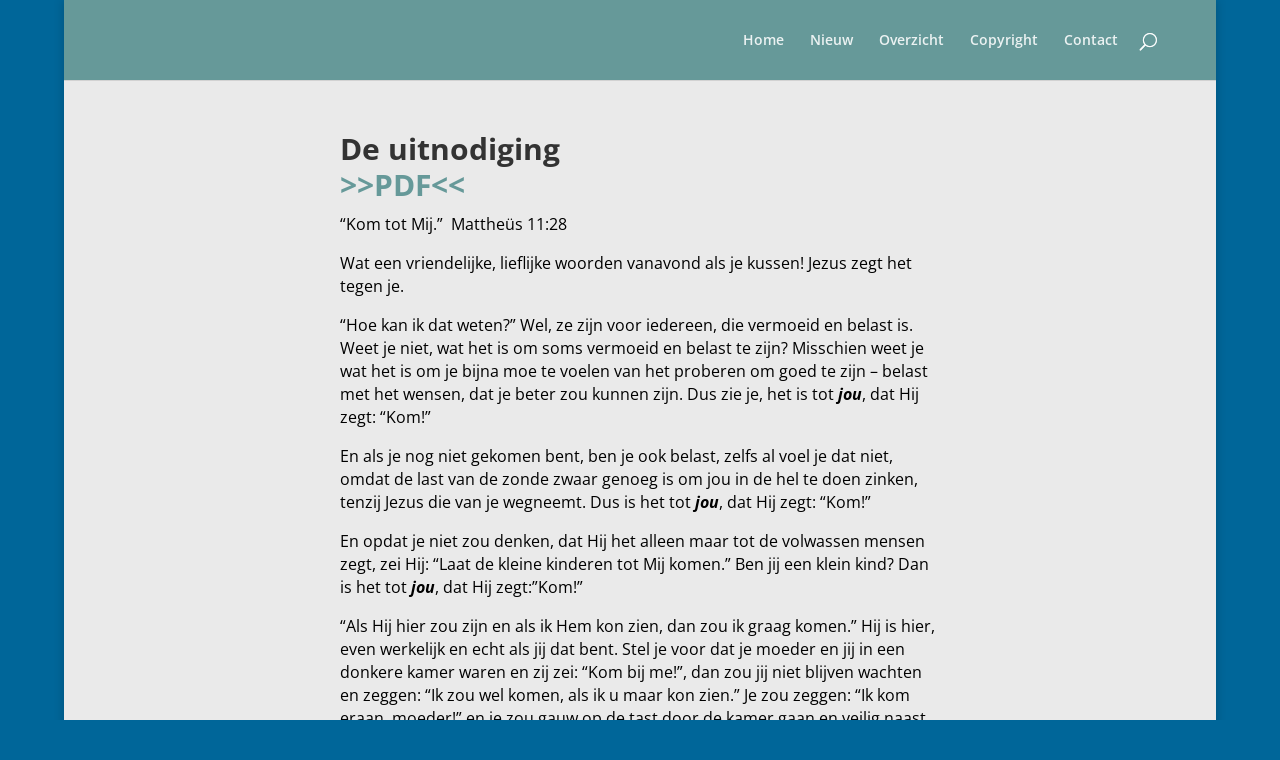

--- FILE ---
content_type: text/css
request_url: https://exodusgemeente.nl/wp-content/et-cache/1608/et-core-unified-tb-29-deferred-1608.min.css?ver=1740501156
body_size: -243
content:
.et_pb_section_0_tb_footer.et_pb_section{padding-top:0px;padding-right:0px;padding-bottom:0px;padding-left:0px;margin-top:0px;margin-right:0px;margin-bottom:0px;margin-left:0px;background-color:#669999!important}.et_pb_text_0_tb_footer.et_pb_text,.et_pb_text_0_tb_footer.et_pb_text a{color:#ffffff!important}.et_pb_section_0.et_pb_section{padding-top:28px;padding-bottom:28px;background-color:#eaeaea!important}.et_pb_text_0.et_pb_text{color:#000000!important}.et_pb_text_0{font-size:16px}.et_pb_text_0.et_pb_text a{color:#669999!important}.et_pb_text_0 a{font-weight:700}.et_pb_text_0 h1,.et_pb_text_0 h2{font-weight:700;line-height:1.2em}.et_pb_text_0 h3{font-weight:700;color:#000000!important}